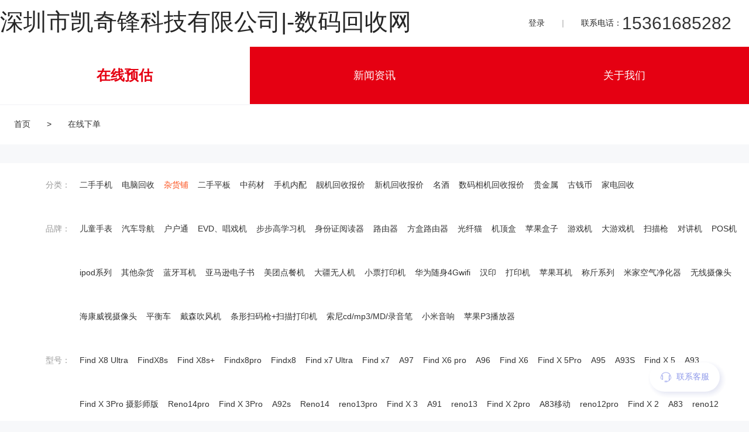

--- FILE ---
content_type: text/html; charset=utf-8
request_url: https://www.smhsw.com/home/OnlinePrediction/index/cat_id/10/catindex/2/product_id/3534.html
body_size: 8917
content:
<!DOCTYPE html>
<html>

<head>
    <meta charset="utf-8">
    <meta name="viewport" content="width=device-width, initial-scale=1, maximum-scale=1">
    <title>A35回收报价|数码回收网</title>
    <meta name="Keywords" content="手机回收|二手手机回收|旧手机回收|手机回收价格|废旧手机回收|苹果手机回收|手机回收网|废旧手机在线回收|高价回收手机|回收手机|回收旧手机|二手手机估价|手机回收价格表|数码回收网"/>
    <meta name="Description"
          content="数码回收网-国内专业的废旧手机回收厂家,致力于手机回收,二手手机回收,废旧手机回收,苹果手机回收,数码回收网平台提供二手手机在线估价,手机在线回收,手机回收价格表免费查看,回收手机业务分布全国各地."/>

    <link rel="stylesheet" href="/home/css/common.css">
    <link rel="stylesheet" href="/home/css/order.css">
    <link rel="stylesheet" href="https://unpkg.com/element-ui/lib/theme-chalk/index.css">
</head>

<body>

<!-- 页头部分 -->
<header class="bj-headBox">
    <div style="position: fixed;top: 80px;z-index: 999;width: 100vw">
        <link rel="stylesheet" href="/home/layui/css/layui.css">
<link rel="stylesheet" href="/home/css/header.css">
<link rel="stylesheet" href="/home/css/swiper.min.css">

<section class="bj-logo-box">
    <div class="layui-main bj-logo-main">
        <div style="font-size: 40px;padding-top: 10px;">深圳市凯奇锋科技有限公司|-数码回收网</div>
        <div class="bj-contactBox">
            <!--  -->
            <div class="contact-already-login">
                                <div class="contact-logoText" onclick="window.location.href='/home/login/index.html'">登录</div>
                            </div>
            <div class="contact-border"></div>
            <div style="display: flex; align-items: center;">
                联系电话：<span class="contact-phone">15361685282</span>
            </div>
        </div>
    </div>
</section>


<!-- 顶部导航栏 -->
<section class="bj-headNav-box">
    <div class="bj-headNav">
        <div class="headNav-list layui-main">
            <div class="headNav-item  headNav-item-active">
                <a href="/home/index/index.html">在线预估</a>
            </div>
            <!-- <div class="headNav-item ">
                <a href="/home/offer/index.html">快速查询</a>
            </div>
            <div class="headNav-item ">
                <a href="/home/quotation/index/p_id/1/cat_id/10/date/2026-01-21.html">回收报价单</a>
            </div> -->
            <div class="headNav-item ">
                <a href="/home/article/index.html">新闻资讯</a>
            </div>
            <div class="headNav-item">
                <a href="/home/aboutus/index.html">关于我们</a>
            </div>
        </div>
    </div>
</section>

<script src="/home/layui/layui.js"></script>
<script src="/home/js/jquery-1.10.2.js"></script>
<script src="/home/js/swiper.min.js"></script>
<script src="/home/js/swiper2.js"></script>
<!-- <script src="../../js/jquery-3.5.1.min.js"></script> -->
<script type="text/javascript">
    // 导航
    // $(".headNav-item").click(function (event) {
    //     event.stopPropagation();
    //     $(".headNav-item").removeClass('headNav-item-active');
    //     $(this).addClass('headNav-item-active');
    // });　
    $('.headNav-item a').each(function (index, value) {
        $this = $(this);
        // console.log('$this[0].href',$this[0].href);
        // console.log('window',String(window.location));
        if ($this[0].href == String(window.location)) { //String 对象用于处理文本（字符串）
            $this.parent().addClass("headNav-item-active");
        }
    });
    layui.use('carousel', function () {
        var carousel = layui.carousel;
        //建造实例
        carousel.render({
            elem: '#lunbo'
            , width: '100%' //设置容器宽度
            , height: '450px' //设置容器高度
            , arrow: 'always' //始终显示箭头
            , indicator: 'hover',
            interval:2000,
        });
    });
    // $(function () {
    //     $(window).scroll(function () {
    //         let scrollTop = $('.bj-headNav-box').offset().top
    //         if ($(window).scrollTop() >= 760) {
    //             $(".bj-headNav-box").css({"position": "fixed", "top": 80, "width": "100%", 'z-index': 999});
    //         } else {
    //             $(".bj-headNav-box").css({"position": "static"});
    //         }
    //     });
    // });
</script>

    </div>
</header>
<div style="margin-top: 180px"></div>

<!-- 标题 -->
<section class="general-title-area" style="height: 67px;">
    <div class="layui-main">
        <div style="padding:24px;box-sizing: border-box;">
            <a href="/home/index/index.html">首页</a>
            <span style="margin:0 24px;">></span>
            <a href="#">在线下单</a>
        </div>
    </div>
</section>

<!-- 分类/品牌 -->
<section class="quotation-classify">
    <div class="layui-main classifyList" >
        <dl>
            <dt id="test">分类： </dt>
            <dd>
                                <a href="/home/OnlinePrediction/index/catindex/0.html"
                   class=" ">二手手机</a>
                                <a href="/home/OnlinePrediction/index/catindex/1.html"
                   class=" ">电脑回收</a>
                                <a href="/home/OnlinePrediction/index/catindex/2.html"
                   class=" active">杂货铺</a>
                                <a href="/home/OnlinePrediction/index/catindex/3.html"
                   class=" ">二手平板</a>
                                <a href="/home/OnlinePrediction/index/catindex/4.html"
                   class=" ">中药材</a>
                                <a href="/home/OnlinePrediction/index/catindex/5.html"
                   class=" ">手机内配</a>
                                <a href="/home/OnlinePrediction/index/catindex/6.html"
                   class=" ">靓机回收报价</a>
                                <a href="/home/OnlinePrediction/index/catindex/7.html"
                   class=" ">新机回收报价</a>
                                <a href="/home/OnlinePrediction/index/catindex/8.html"
                   class=" ">名酒</a>
                                <a href="/home/OnlinePrediction/index/catindex/9.html"
                   class=" ">数码相机回收报价</a>
                                <a href="/home/OnlinePrediction/index/catindex/10.html"
                   class=" ">贵金属</a>
                                <a href="/home/OnlinePrediction/index/catindex/11.html"
                   class=" ">古钱币</a>
                                <a href="/home/OnlinePrediction/index/catindex/12.html"
                   class=" ">家电回收</a>
                            </dd>

        </dl>

        <dl>
            <dt>品牌：</dt>
            <dd>
                                <a href="/home/OnlinePrediction/index/cat_id/1117/catindex/2.html"
                   class="">儿童手表</a>
                                <a href="/home/OnlinePrediction/index/cat_id/13/catindex/2.html"
                   class="">汽车导航</a>
                                <a href="/home/OnlinePrediction/index/cat_id/14/catindex/2.html"
                   class="">户户通</a>
                                <a href="/home/OnlinePrediction/index/cat_id/46/catindex/2.html"
                   class="">EVD、唱戏机</a>
                                <a href="/home/OnlinePrediction/index/cat_id/54/catindex/2.html"
                   class="">步步高学习机</a>
                                <a href="/home/OnlinePrediction/index/cat_id/56/catindex/2.html"
                   class="">身份证阅读器</a>
                                <a href="/home/OnlinePrediction/index/cat_id/57/catindex/2.html"
                   class="">路由器</a>
                                <a href="/home/OnlinePrediction/index/cat_id/1118/catindex/2.html"
                   class="">方盒路由器</a>
                                <a href="/home/OnlinePrediction/index/cat_id/58/catindex/2.html"
                   class="">光纤猫</a>
                                <a href="/home/OnlinePrediction/index/cat_id/59/catindex/2.html"
                   class="">机顶盒</a>
                                <a href="/home/OnlinePrediction/index/cat_id/1198/catindex/2.html"
                   class="">苹果盒子</a>
                                <a href="/home/OnlinePrediction/index/cat_id/61/catindex/2.html"
                   class="">游戏机</a>
                                <a href="/home/OnlinePrediction/index/cat_id/268/catindex/2.html"
                   class="">大游戏机</a>
                                <a href="/home/OnlinePrediction/index/cat_id/62/catindex/2.html"
                   class="">扫描枪</a>
                                <a href="/home/OnlinePrediction/index/cat_id/63/catindex/2.html"
                   class="">对讲机</a>
                                <a href="/home/OnlinePrediction/index/cat_id/64/catindex/2.html"
                   class="">POS机</a>
                                <a href="/home/OnlinePrediction/index/cat_id/65/catindex/2.html"
                   class="">ipod系列</a>
                                <a href="/home/OnlinePrediction/index/cat_id/81/catindex/2.html"
                   class="">其他杂货</a>
                                <a href="/home/OnlinePrediction/index/cat_id/168/catindex/2.html"
                   class="">蓝牙耳机</a>
                                <a href="/home/OnlinePrediction/index/cat_id/158/catindex/2.html"
                   class="">亚马逊电子书</a>
                                <a href="/home/OnlinePrediction/index/cat_id/157/catindex/2.html"
                   class="">美团点餐机</a>
                                <a href="/home/OnlinePrediction/index/cat_id/1149/catindex/2.html"
                   class="">大疆无人机</a>
                                <a href="/home/OnlinePrediction/index/cat_id/1156/catindex/2.html"
                   class="">小票打印机</a>
                                <a href="/home/OnlinePrediction/index/cat_id/155/catindex/2.html"
                   class="">华为随身4Gwifi</a>
                                <a href="/home/OnlinePrediction/index/cat_id/156/catindex/2.html"
                   class="">汉印</a>
                                <a href="/home/OnlinePrediction/index/cat_id/163/catindex/2.html"
                   class="">打印机</a>
                                <a href="/home/OnlinePrediction/index/cat_id/1173/catindex/2.html"
                   class="">苹果耳机</a>
                                <a href="/home/OnlinePrediction/index/cat_id/1177/catindex/2.html"
                   class="">称斤系列</a>
                                <a href="/home/OnlinePrediction/index/cat_id/1158/catindex/2.html"
                   class="">米家空气净化器</a>
                                <a href="/home/OnlinePrediction/index/cat_id/1163/catindex/2.html"
                   class="">无线摄像头</a>
                                <a href="/home/OnlinePrediction/index/cat_id/1165/catindex/2.html"
                   class="">海康威视摄像头</a>
                                <a href="/home/OnlinePrediction/index/cat_id/1188/catindex/2.html"
                   class="">平衡车</a>
                                <a href="/home/OnlinePrediction/index/cat_id/1160/catindex/2.html"
                   class="">戴森吹风机</a>
                                <a href="/home/OnlinePrediction/index/cat_id/1194/catindex/2.html"
                   class="">条形扫码枪+扫描打印机</a>
                                <a href="/home/OnlinePrediction/index/cat_id/1195/catindex/2.html"
                   class="">索尼cd/mp3/MD/录音笔</a>
                                <a href="/home/OnlinePrediction/index/cat_id/1196/catindex/2.html"
                   class="">小米音响</a>
                                <a href="/home/OnlinePrediction/index/cat_id/1191/catindex/2.html"
                   class="">苹果P3播放器</a>
                            </dd>
        </dl>
        <dl>
            <dt>型号：</dt>
            <dd>
                                <a href="/home/OnlinePrediction/index/cat_id/10/catindex/2/product_id/42776.html"
                   class="">Find X8 Ultra</a>
                                <a href="/home/OnlinePrediction/index/cat_id/10/catindex/2/product_id/42774.html"
                   class="">FindX8s</a>
                                <a href="/home/OnlinePrediction/index/cat_id/10/catindex/2/product_id/42775.html"
                   class="">Find X8s+</a>
                                <a href="/home/OnlinePrediction/index/cat_id/10/catindex/2/product_id/41816.html"
                   class="">Findx8pro</a>
                                <a href="/home/OnlinePrediction/index/cat_id/10/catindex/2/product_id/41817.html"
                   class="">Findx8</a>
                                <a href="/home/OnlinePrediction/index/cat_id/10/catindex/2/product_id/40663.html"
                   class="">Find x7 Ultra</a>
                                <a href="/home/OnlinePrediction/index/cat_id/10/catindex/2/product_id/40662.html"
                   class="">Find x7</a>
                                <a href="/home/OnlinePrediction/index/cat_id/10/catindex/2/product_id/8197.html"
                   class="">A97</a>
                                <a href="/home/OnlinePrediction/index/cat_id/10/catindex/2/product_id/19248.html"
                   class="">Find X6 pro</a>
                                <a href="/home/OnlinePrediction/index/cat_id/10/catindex/2/product_id/4679.html"
                   class="">A96</a>
                                <a href="/home/OnlinePrediction/index/cat_id/10/catindex/2/product_id/19247.html"
                   class="">Find X6</a>
                                <a href="/home/OnlinePrediction/index/cat_id/10/catindex/2/product_id/4766.html"
                   class="">Find X 5Pro</a>
                                <a href="/home/OnlinePrediction/index/cat_id/10/catindex/2/product_id/3533.html"
                   class="">A95</a>
                                <a href="/home/OnlinePrediction/index/cat_id/10/catindex/2/product_id/4222.html"
                   class="">A93S</a>
                                <a href="/home/OnlinePrediction/index/cat_id/10/catindex/2/product_id/4765.html"
                   class="">Find X 5</a>
                                <a href="/home/OnlinePrediction/index/cat_id/10/catindex/2/product_id/4221.html"
                   class="">A93</a>
                                <a href="/home/OnlinePrediction/index/cat_id/10/catindex/2/product_id/4499.html"
                   class="">Find X 3Pro 摄影师版</a>
                                <a href="/home/OnlinePrediction/index/cat_id/10/catindex/2/product_id/42778.html"
                   class="">Reno14pro</a>
                                <a href="/home/OnlinePrediction/index/cat_id/10/catindex/2/product_id/3378.html"
                   class="">Find X 3Pro</a>
                                <a href="/home/OnlinePrediction/index/cat_id/10/catindex/2/product_id/325.html"
                   class="">A92s</a>
                                <a href="/home/OnlinePrediction/index/cat_id/10/catindex/2/product_id/42777.html"
                   class="">Reno14</a>
                                <a href="/home/OnlinePrediction/index/cat_id/10/catindex/2/product_id/41819.html"
                   class="">reno13pro</a>
                                <a href="/home/OnlinePrediction/index/cat_id/10/catindex/2/product_id/280.html"
                   class="">Find X 3</a>
                                <a href="/home/OnlinePrediction/index/cat_id/10/catindex/2/product_id/326.html"
                   class="">A91</a>
                                <a href="/home/OnlinePrediction/index/cat_id/10/catindex/2/product_id/41818.html"
                   class="">reno13</a>
                                <a href="/home/OnlinePrediction/index/cat_id/10/catindex/2/product_id/279.html"
                   class="">Find X 2pro</a>
                                <a href="/home/OnlinePrediction/index/cat_id/10/catindex/2/product_id/330.html"
                   class="">A83移动</a>
                                <a href="/home/OnlinePrediction/index/cat_id/10/catindex/2/product_id/41307.html"
                   class="">reno12pro</a>
                                <a href="/home/OnlinePrediction/index/cat_id/10/catindex/2/product_id/3377.html"
                   class="">Find X 2</a>
                                <a href="/home/OnlinePrediction/index/cat_id/10/catindex/2/product_id/331.html"
                   class="">A83</a>
                                <a href="/home/OnlinePrediction/index/cat_id/10/catindex/2/product_id/41308.html"
                   class="">reno12</a>
                                <a href="/home/OnlinePrediction/index/cat_id/10/catindex/2/product_id/336.html"
                   class="">A79k移动</a>
                                <a href="/home/OnlinePrediction/index/cat_id/10/catindex/2/product_id/337.html"
                   class="">A79k</a>
                                <a href="/home/OnlinePrediction/index/cat_id/10/catindex/2/product_id/39383.html"
                   class="">find n3 flip</a>
                                <a href="/home/OnlinePrediction/index/cat_id/10/catindex/2/product_id/42779.html"
                   class="">Find N5</a>
                                <a href="/home/OnlinePrediction/index/cat_id/10/catindex/2/product_id/39380.html"
                   class="">Find N3</a>
                                <a href="/home/OnlinePrediction/index/cat_id/10/catindex/2/product_id/40664.html"
                   class="">Reno11</a>
                                <a href="/home/OnlinePrediction/index/cat_id/10/catindex/2/product_id/40679.html"
                   class="">Reno11 Pro</a>
                                <a href="/home/OnlinePrediction/index/cat_id/10/catindex/2/product_id/8400.html"
                   class="">Find N2flip</a>
                                <a href="/home/OnlinePrediction/index/cat_id/10/catindex/2/product_id/334.html"
                   class="">A79移动</a>
                                <a href="/home/OnlinePrediction/index/cat_id/10/catindex/2/product_id/8401.html"
                   class="">Find N2</a>
                                <a href="/home/OnlinePrediction/index/cat_id/10/catindex/2/product_id/335.html"
                   class="">A79</a>
                                <a href="/home/OnlinePrediction/index/cat_id/10/catindex/2/product_id/39128.html"
                   class="">Reno10Pro+</a>
                                <a href="/home/OnlinePrediction/index/cat_id/10/catindex/2/product_id/19245.html"
                   class="">Reno10Pro</a>
                                <a href="/home/OnlinePrediction/index/cat_id/10/catindex/2/product_id/282.html"
                   class="">Find X移动</a>
                                <a href="/home/OnlinePrediction/index/cat_id/10/catindex/2/product_id/338.html"
                   class="">A77移动</a>
                                <a href="/home/OnlinePrediction/index/cat_id/10/catindex/2/product_id/4498.html"
                   class="">Find X</a>
                                <a href="/home/OnlinePrediction/index/cat_id/10/catindex/2/product_id/4580.html"
                   class="">Find N</a>
                                <a href="/home/OnlinePrediction/index/cat_id/10/catindex/2/product_id/19246.html"
                   class="">Reno10</a>
                                <a href="/home/OnlinePrediction/index/cat_id/10/catindex/2/product_id/339.html"
                   class="">A77</a>
                                <a href="/home/OnlinePrediction/index/cat_id/10/catindex/2/product_id/341.html"
                   class="">A73</a>
                                <a href="/home/OnlinePrediction/index/cat_id/10/catindex/2/product_id/3908.html"
                   class="">A73t</a>
                                <a href="/home/OnlinePrediction/index/cat_id/10/catindex/2/product_id/321.html"
                   class="">A72</a>
                                <a href="/home/OnlinePrediction/index/cat_id/10/catindex/2/product_id/4139.html"
                   class="">R833</a>
                                <a href="/home/OnlinePrediction/index/cat_id/10/catindex/2/product_id/8404.html"
                   class="">Reno9Pro+</a>
                                <a href="/home/OnlinePrediction/index/cat_id/10/catindex/2/product_id/4135.html"
                   class="">R831t</a>
                                <a href="/home/OnlinePrediction/index/cat_id/10/catindex/2/product_id/8403.html"
                   class="">Reno9Pro</a>
                                <a href="/home/OnlinePrediction/index/cat_id/10/catindex/2/product_id/42859.html"
                   class="">A5 2025</a>
                                <a href="/home/OnlinePrediction/index/cat_id/10/catindex/2/product_id/42878.html"
                   class="">A5 活力</a>
                                <a href="/home/OnlinePrediction/index/cat_id/10/catindex/2/product_id/344.html"
                   class="">A59s</a>
                                <a href="/home/OnlinePrediction/index/cat_id/10/catindex/2/product_id/345.html"
                   class="">A59m</a>
                                <a href="/home/OnlinePrediction/index/cat_id/10/catindex/2/product_id/346.html"
                   class="">A59</a>
                                <a href="/home/OnlinePrediction/index/cat_id/10/catindex/2/product_id/8399.html"
                   class="">A58x</a>
                                <a href="/home/OnlinePrediction/index/cat_id/10/catindex/2/product_id/4142.html"
                   class="">R831s</a>
                                <a href="/home/OnlinePrediction/index/cat_id/10/catindex/2/product_id/8360.html"
                   class="">A58</a>
                                <a href="/home/OnlinePrediction/index/cat_id/10/catindex/2/product_id/8402.html"
                   class="">Reno9</a>
                                <a href="/home/OnlinePrediction/index/cat_id/10/catindex/2/product_id/4141.html"
                   class="">R830s</a>
                                <a href="/home/OnlinePrediction/index/cat_id/10/catindex/2/product_id/5195.html"
                   class="">Reno8pro+</a>
                                <a href="/home/OnlinePrediction/index/cat_id/10/catindex/2/product_id/4586.html"
                   class="">A57F</a>
                                <a href="/home/OnlinePrediction/index/cat_id/10/catindex/2/product_id/6905.html"
                   class="">A57新款</a>
                                <a href="/home/OnlinePrediction/index/cat_id/10/catindex/2/product_id/347.html"
                   class="">A57</a>
                                <a href="/home/OnlinePrediction/index/cat_id/10/catindex/2/product_id/4136.html"
                   class="">R830</a>
                                <a href="/home/OnlinePrediction/index/cat_id/10/catindex/2/product_id/5194.html"
                   class="">Reno8pro</a>
                                <a href="/home/OnlinePrediction/index/cat_id/10/catindex/2/product_id/5193.html"
                   class="">Reno8</a>
                                <a href="/home/OnlinePrediction/index/cat_id/10/catindex/2/product_id/4480.html"
                   class="">A56</a>
                                <a href="/home/OnlinePrediction/index/cat_id/10/catindex/2/product_id/1814.html"
                   class="">R829t</a>
                                <a href="/home/OnlinePrediction/index/cat_id/10/catindex/2/product_id/4582.html"
                   class="">F11</a>
                                <a href="/home/OnlinePrediction/index/cat_id/10/catindex/2/product_id/8543.html"
                   class="">A56s</a>
                                <a href="/home/OnlinePrediction/index/cat_id/10/catindex/2/product_id/4496.html"
                   class="">Reno7pro</a>
                                <a href="/home/OnlinePrediction/index/cat_id/10/catindex/2/product_id/1812.html"
                   class="">R8207</a>
                                <a href="/home/OnlinePrediction/index/cat_id/10/catindex/2/product_id/4583.html"
                   class="">F9</a>
                                <a href="/home/OnlinePrediction/index/cat_id/10/catindex/2/product_id/8066.html"
                   class="">A55s</a>
                                <a href="/home/OnlinePrediction/index/cat_id/10/catindex/2/product_id/3380.html"
                   class="">A55</a>
                                <a href="/home/OnlinePrediction/index/cat_id/10/catindex/2/product_id/6915.html"
                   class="">A54s(外单）</a>
                                <a href="/home/OnlinePrediction/index/cat_id/10/catindex/2/product_id/4497.html"
                   class="">Reno7 SE</a>
                                <a href="/home/OnlinePrediction/index/cat_id/10/catindex/2/product_id/1816.html"
                   class="">R8007</a>
                                <a href="/home/OnlinePrediction/index/cat_id/10/catindex/2/product_id/4584.html"
                   class="">F3</a>
                                <a href="/home/OnlinePrediction/index/cat_id/10/catindex/2/product_id/1813.html"
                   class="">R827t</a>
                                <a href="/home/OnlinePrediction/index/cat_id/10/catindex/2/product_id/3381.html"
                   class="">A53新款</a>
                                <a href="/home/OnlinePrediction/index/cat_id/10/catindex/2/product_id/1815.html"
                   class="">R819</a>
                                <a href="/home/OnlinePrediction/index/cat_id/10/catindex/2/product_id/4140.html"
                   class="">R815t</a>
                                <a href="/home/OnlinePrediction/index/cat_id/10/catindex/2/product_id/1821.html"
                   class="">R809</a>
                                <a href="/home/OnlinePrediction/index/cat_id/10/catindex/2/product_id/4495.html"
                   class="">Reno7</a>
                                <a href="/home/OnlinePrediction/index/cat_id/10/catindex/2/product_id/1817.html"
                   class="">R7007</a>
                                <a href="/home/OnlinePrediction/index/cat_id/10/catindex/2/product_id/4585.html"
                   class="">F1S</a>
                                <a href="/home/OnlinePrediction/index/cat_id/10/catindex/2/product_id/348.html"
                   class="">A52</a>
                                <a href="/home/OnlinePrediction/index/cat_id/10/catindex/2/product_id/1810.html"
                   class="">R7005</a>
                                <a href="/home/OnlinePrediction/index/cat_id/10/catindex/2/product_id/3529.html"
                   class="">Reno6pro+</a>
                                <a href="/home/OnlinePrediction/index/cat_id/10/catindex/2/product_id/356.html"
                   class="">A37m</a>
                                <a href="/home/OnlinePrediction/index/cat_id/10/catindex/2/product_id/1811.html"
                   class="">R6607</a>
                                <a href="/home/OnlinePrediction/index/cat_id/10/catindex/2/product_id/3530.html"
                   class="">Reno6pro</a>
                                <a href="/home/OnlinePrediction/index/cat_id/10/catindex/2/product_id/357.html"
                   class="">A37</a>
                                <a href="/home/OnlinePrediction/index/cat_id/10/catindex/2/product_id/1818.html"
                   class="">R6007</a>
                                <a href="/home/OnlinePrediction/index/cat_id/10/catindex/2/product_id/4587.html"
                   class="">A37F</a>
                                <a href="/home/OnlinePrediction/index/cat_id/10/catindex/2/product_id/3531.html"
                   class="">Reno6</a>
                                <a href="/home/OnlinePrediction/index/cat_id/10/catindex/2/product_id/4143.html"
                   class="">R3007</a>
                                <a href="/home/OnlinePrediction/index/cat_id/10/catindex/2/product_id/2828.html"
                   class="">Reno5pro+</a>
                                <a href="/home/OnlinePrediction/index/cat_id/10/catindex/2/product_id/7160.html"
                   class="">A36</a>
                                <a href="/home/OnlinePrediction/index/cat_id/10/catindex/2/product_id/4144.html"
                   class="">R3005</a>
                                <a href="/home/OnlinePrediction/index/cat_id/10/catindex/2/product_id/2827.html"
                   class="">Reno5pro</a>
                                <a href="/home/OnlinePrediction/index/cat_id/10/catindex/2/product_id/3534.html"
                   class="active">A35</a>
                                <a href="/home/OnlinePrediction/index/cat_id/10/catindex/2/product_id/3379.html"
                   class="">Reno5k</a>
                                <a href="/home/OnlinePrediction/index/cat_id/10/catindex/2/product_id/1819.html"
                   class="">R2017</a>
                                <a href="/home/OnlinePrediction/index/cat_id/10/catindex/2/product_id/358.html"
                   class="">A33m</a>
                                <a href="/home/OnlinePrediction/index/cat_id/10/catindex/2/product_id/1781.html"
                   class="">Reno5</a>
                                <a href="/home/OnlinePrediction/index/cat_id/10/catindex/2/product_id/4511.html"
                   class="">1107</a>
                                <a href="/home/OnlinePrediction/index/cat_id/10/catindex/2/product_id/359.html"
                   class="">A33</a>
                                <a href="/home/OnlinePrediction/index/cat_id/10/catindex/2/product_id/23.html"
                   class="">Reno4pro(12+256)</a>
                                <a href="/home/OnlinePrediction/index/cat_id/10/catindex/2/product_id/4510.html"
                   class="">1105</a>
                                <a href="/home/OnlinePrediction/index/cat_id/10/catindex/2/product_id/41703.html"
                   class="">Reno4pro(8+128)</a>
                                <a href="/home/OnlinePrediction/index/cat_id/10/catindex/2/product_id/322.html"
                   class="">A32</a>
                                <a href="/home/OnlinePrediction/index/cat_id/10/catindex/2/product_id/269.html"
                   class="">Reno4</a>
                                <a href="/home/OnlinePrediction/index/cat_id/10/catindex/2/product_id/1832.html"
                   class="">1100</a>
                                <a href="/home/OnlinePrediction/index/cat_id/10/catindex/2/product_id/360.html"
                   class="">A30</a>
                                <a href="/home/OnlinePrediction/index/cat_id/10/catindex/2/product_id/41442.html"
                   class="">a17</a>
                                <a href="/home/OnlinePrediction/index/cat_id/10/catindex/2/product_id/24.html"
                   class="">Reno4 SE</a>
                                <a href="/home/OnlinePrediction/index/cat_id/10/catindex/2/product_id/323.html"
                   class="">A11(4+128/8+128/6+128)</a>
                                <a href="/home/OnlinePrediction/index/cat_id/10/catindex/2/product_id/270.html"
                   class="">Reno3pro(12+256)</a>
                                <a href="/home/OnlinePrediction/index/cat_id/10/catindex/2/product_id/41702.html"
                   class="">Reno3pro(8+128)</a>
                                <a href="/home/OnlinePrediction/index/cat_id/10/catindex/2/product_id/7663.html"
                   class="">A11(6+256)</a>
                                <a href="/home/OnlinePrediction/index/cat_id/10/catindex/2/product_id/271.html"
                   class="">Reno3</a>
                                <a href="/home/OnlinePrediction/index/cat_id/10/catindex/2/product_id/7662.html"
                   class="">A11(4+64)</a>
                                <a href="/home/OnlinePrediction/index/cat_id/10/catindex/2/product_id/39414.html"
                   class="">Reno3元气</a>
                                <a href="/home/OnlinePrediction/index/cat_id/10/catindex/2/product_id/324.html"
                   class="">A11x</a>
                                <a href="/home/OnlinePrediction/index/cat_id/10/catindex/2/product_id/275.html"
                   class="">Reno2z</a>
                                <a href="/home/OnlinePrediction/index/cat_id/10/catindex/2/product_id/277.html"
                   class="">Reno2</a>
                                <a href="/home/OnlinePrediction/index/cat_id/10/catindex/2/product_id/272.html"
                   class="">RenoAce2</a>
                                <a href="/home/OnlinePrediction/index/cat_id/10/catindex/2/product_id/4192.html"
                   class="">A11s</a>
                                <a href="/home/OnlinePrediction/index/cat_id/10/catindex/2/product_id/273.html"
                   class="">RenoAce</a>
                                <a href="/home/OnlinePrediction/index/cat_id/10/catindex/2/product_id/327.html"
                   class="">A9x</a>
                                <a href="/home/OnlinePrediction/index/cat_id/10/catindex/2/product_id/328.html"
                   class="">A9</a>
                                <a href="/home/OnlinePrediction/index/cat_id/10/catindex/2/product_id/4588.html"
                   class="">A9 2020</a>
                                <a href="/home/OnlinePrediction/index/cat_id/10/catindex/2/product_id/1831.html"
                   class="">U707t</a>
                                <a href="/home/OnlinePrediction/index/cat_id/10/catindex/2/product_id/329.html"
                   class="">A8</a>
                                <a href="/home/OnlinePrediction/index/cat_id/10/catindex/2/product_id/276.html"
                   class="">RenoZ</a>
                                <a href="/home/OnlinePrediction/index/cat_id/10/catindex/2/product_id/1830.html"
                   class="">U705</a>
                                <a href="/home/OnlinePrediction/index/cat_id/10/catindex/2/product_id/333.html"
                   class="">A7x</a>
                                <a href="/home/OnlinePrediction/index/cat_id/10/catindex/2/product_id/41760.html"
                   class="">Reno（8+256）</a>
                                <a href="/home/OnlinePrediction/index/cat_id/10/catindex/2/product_id/41761.html"
                   class="">Reno（6+256）</a>
                                <a href="/home/OnlinePrediction/index/cat_id/10/catindex/2/product_id/41762.html"
                   class="">Reno（6+128）</a>
                                <a href="/home/OnlinePrediction/index/cat_id/10/catindex/2/product_id/332.html"
                   class="">A7x移动</a>
                                <a href="/home/OnlinePrediction/index/cat_id/10/catindex/2/product_id/4138.html"
                   class="">A53m</a>
                                <a href="/home/OnlinePrediction/index/cat_id/10/catindex/2/product_id/274.html"
                   class="">Reno十倍变焦</a>
                                <a href="/home/OnlinePrediction/index/cat_id/10/catindex/2/product_id/342.html"
                   class="">A7移动</a>
                                <a href="/home/OnlinePrediction/index/cat_id/10/catindex/2/product_id/4137.html"
                   class="">A53</a>
                                <a href="/home/OnlinePrediction/index/cat_id/10/catindex/2/product_id/343.html"
                   class="">A7</a>
                                <a href="/home/OnlinePrediction/index/cat_id/10/catindex/2/product_id/1807.html"
                   class="">A51</a>
                                <a href="/home/OnlinePrediction/index/cat_id/10/catindex/2/product_id/286.html"
                   class="">R17全网高配</a>
                                <a href="/home/OnlinePrediction/index/cat_id/10/catindex/2/product_id/4589.html"
                   class="">A5S</a>
                                <a href="/home/OnlinePrediction/index/cat_id/10/catindex/2/product_id/41821.html"
                   class="">a5pro</a>
                                <a href="/home/OnlinePrediction/index/cat_id/10/catindex/2/product_id/4003.html"
                   class="">A5高配</a>
                                <a href="/home/OnlinePrediction/index/cat_id/10/catindex/2/product_id/1808.html"
                   class="">A51kc</a>
                                <a href="/home/OnlinePrediction/index/cat_id/10/catindex/2/product_id/285.html"
                   class="">R17移动低配</a>
                                <a href="/home/OnlinePrediction/index/cat_id/10/catindex/2/product_id/3930.html"
                   class="">A31c</a>
                                <a href="/home/OnlinePrediction/index/cat_id/10/catindex/2/product_id/284.html"
                   class="">R17pro移动</a>
                                <a href="/home/OnlinePrediction/index/cat_id/10/catindex/2/product_id/4536.html"
                   class="">A5低配</a>
                                <a href="/home/OnlinePrediction/index/cat_id/10/catindex/2/product_id/3931.html"
                   class="">A31</a>
                                <a href="/home/OnlinePrediction/index/cat_id/10/catindex/2/product_id/283.html"
                   class="">R17pro</a>
                                <a href="/home/OnlinePrediction/index/cat_id/10/catindex/2/product_id/4590.html"
                   class="">A5 2020</a>
                                <a href="/home/OnlinePrediction/index/cat_id/10/catindex/2/product_id/41822.html"
                   class="">a3i</a>
                                <a href="/home/OnlinePrediction/index/cat_id/10/catindex/2/product_id/42781.html"
                   class="">A3i Plus</a>
                                <a href="/home/OnlinePrediction/index/cat_id/10/catindex/2/product_id/41306.html"
                   class="">a3pro</a>
                                <a href="/home/OnlinePrediction/index/cat_id/10/catindex/2/product_id/41600.html"
                   class="">A3活力版</a>
                                <a href="/home/OnlinePrediction/index/cat_id/10/catindex/2/product_id/41601.html"
                   class="">A3新款</a>
                                <a href="/home/OnlinePrediction/index/cat_id/10/catindex/2/product_id/41750.html"
                   class="">A3x</a>
                                <a href="/home/OnlinePrediction/index/cat_id/10/catindex/2/product_id/4591.html"
                   class="">A3S</a>
                                <a href="/home/OnlinePrediction/index/cat_id/10/catindex/2/product_id/4002.html"
                   class="">A3</a>
                                <a href="/home/OnlinePrediction/index/cat_id/10/catindex/2/product_id/291.html"
                   class="">R15移动</a>
                                <a href="/home/OnlinePrediction/index/cat_id/10/catindex/2/product_id/4592.html"
                   class="">A31外单</a>
                                <a href="/home/OnlinePrediction/index/cat_id/10/catindex/2/product_id/1809.html"
                   class="">A11（老款）</a>
                                <a href="/home/OnlinePrediction/index/cat_id/10/catindex/2/product_id/287.html"
                   class="">R15梦境移动</a>
                                <a href="/home/OnlinePrediction/index/cat_id/10/catindex/2/product_id/40628.html"
                   class="">a2pro</a>
                                <a href="/home/OnlinePrediction/index/cat_id/10/catindex/2/product_id/40665.html"
                   class="">A2</a>
                                <a href="/home/OnlinePrediction/index/cat_id/10/catindex/2/product_id/39382.html"
                   class="">a2x</a>
                                <a href="/home/OnlinePrediction/index/cat_id/10/catindex/2/product_id/41312.html"
                   class="">a1i</a>
                                <a href="/home/OnlinePrediction/index/cat_id/10/catindex/2/product_id/41311.html"
                   class="">A1s</a>
                                <a href="/home/OnlinePrediction/index/cat_id/10/catindex/2/product_id/3382.html"
                   class="">A7n</a>
                                <a href="/home/OnlinePrediction/index/cat_id/10/catindex/2/product_id/288.html"
                   class="">R15梦境</a>
                                <a href="/home/OnlinePrediction/index/cat_id/10/catindex/2/product_id/39381.html"
                   class="">a2m</a>
                                <a href="/home/OnlinePrediction/index/cat_id/10/catindex/2/product_id/8384.html"
                   class="">A1PRO</a>
                                <a href="/home/OnlinePrediction/index/cat_id/10/catindex/2/product_id/41823.html"
                   class="">a1活力版</a>
                                <a href="/home/OnlinePrediction/index/cat_id/10/catindex/2/product_id/38998.html"
                   class="">a1 5g</a>
                                <a href="/home/OnlinePrediction/index/cat_id/10/catindex/2/product_id/39129.html"
                   class="">a1X</a>
                                <a href="/home/OnlinePrediction/index/cat_id/10/catindex/2/product_id/41309.html"
                   class="">K12x</a>
                                <a href="/home/OnlinePrediction/index/cat_id/10/catindex/2/product_id/41820.html"
                   class="">k12plus</a>
                                <a href="/home/OnlinePrediction/index/cat_id/10/catindex/2/product_id/292.html"
                   class="">R15</a>
                                <a href="/home/OnlinePrediction/index/cat_id/10/catindex/2/product_id/1826.html"
                   class="">N3(5200、5207、5209)</a>
                                <a href="/home/OnlinePrediction/index/cat_id/10/catindex/2/product_id/42780.html"
                   class="">k12s</a>
                                <a href="/home/OnlinePrediction/index/cat_id/10/catindex/2/product_id/41310.html"
                   class="">k12</a>
                                <a href="/home/OnlinePrediction/index/cat_id/10/catindex/2/product_id/289.html"
                   class="">R15x移动</a>
                                <a href="/home/OnlinePrediction/index/cat_id/10/catindex/2/product_id/1827.html"
                   class="">大N1</a>
                                <a href="/home/OnlinePrediction/index/cat_id/10/catindex/2/product_id/19249.html"
                   class="">K11X</a>
                                <a href="/home/OnlinePrediction/index/cat_id/10/catindex/2/product_id/290.html"
                   class="">R15x</a>
                                <a href="/home/OnlinePrediction/index/cat_id/10/catindex/2/product_id/1825.html"
                   class="">小N1</a>
                                <a href="/home/OnlinePrediction/index/cat_id/10/catindex/2/product_id/293.html"
                   class="">R11splus</a>
                                <a href="/home/OnlinePrediction/index/cat_id/10/catindex/2/product_id/39127.html"
                   class="">K11</a>
                                <a href="/home/OnlinePrediction/index/cat_id/10/catindex/2/product_id/5192.html"
                   class="">K10 PRO</a>
                                <a href="/home/OnlinePrediction/index/cat_id/10/catindex/2/product_id/294.html"
                   class="">R11splust</a>
                                <a href="/home/OnlinePrediction/index/cat_id/10/catindex/2/product_id/8304.html"
                   class="">K10X</a>
                                <a href="/home/OnlinePrediction/index/cat_id/10/catindex/2/product_id/298.html"
                   class="">R11plusk</a>
                                <a href="/home/OnlinePrediction/index/cat_id/10/catindex/2/product_id/42410.html"
                   class="">K10活力版</a>
                                <a href="/home/OnlinePrediction/index/cat_id/10/catindex/2/product_id/5191.html"
                   class="">K10</a>
                                <a href="/home/OnlinePrediction/index/cat_id/10/catindex/2/product_id/299.html"
                   class="">R11pluskt</a>
                                <a href="/home/OnlinePrediction/index/cat_id/10/catindex/2/product_id/4191.html"
                   class="">K9pro</a>
                                <a href="/home/OnlinePrediction/index/cat_id/10/catindex/2/product_id/301.html"
                   class="">R11plust</a>
                                <a href="/home/OnlinePrediction/index/cat_id/10/catindex/2/product_id/300.html"
                   class="">R11plus</a>
                                <a href="/home/OnlinePrediction/index/cat_id/10/catindex/2/product_id/4626.html"
                   class="">K9X</a>
                                <a href="/home/OnlinePrediction/index/cat_id/10/catindex/2/product_id/4500.html"
                   class="">K9s</a>
                                <a href="/home/OnlinePrediction/index/cat_id/10/catindex/2/product_id/297.html"
                   class="">R11st</a>
                                <a href="/home/OnlinePrediction/index/cat_id/10/catindex/2/product_id/296.html"
                   class="">R11s</a>
                                <a href="/home/OnlinePrediction/index/cat_id/10/catindex/2/product_id/3532.html"
                   class="">K9</a>
                                <a href="/home/OnlinePrediction/index/cat_id/10/catindex/2/product_id/1800.html"
                   class="">k7x</a>
                                <a href="/home/OnlinePrediction/index/cat_id/10/catindex/2/product_id/295.html"
                   class="">R11t</a>
                                <a href="/home/OnlinePrediction/index/cat_id/10/catindex/2/product_id/302.html"
                   class="">R11</a>
                                <a href="/home/OnlinePrediction/index/cat_id/10/catindex/2/product_id/8327.html"
                   class="">高档废板</a>
                                <a href="/home/OnlinePrediction/index/cat_id/10/catindex/2/product_id/306.html"
                   class="">R9sk移动</a>
                                <a href="/home/OnlinePrediction/index/cat_id/10/catindex/2/product_id/361.html"
                   class="">K7</a>
                                <a href="/home/OnlinePrediction/index/cat_id/10/catindex/2/product_id/307.html"
                   class="">R9splus</a>
                                <a href="/home/OnlinePrediction/index/cat_id/10/catindex/2/product_id/362.html"
                   class="">K5</a>
                                <a href="/home/OnlinePrediction/index/cat_id/10/catindex/2/product_id/311.html"
                   class="">R9plusa</a>
                                <a href="/home/OnlinePrediction/index/cat_id/10/catindex/2/product_id/7966.html"
                   class="">K3高配</a>
                                <a href="/home/OnlinePrediction/index/cat_id/10/catindex/2/product_id/310.html"
                   class="">R9plus</a>
                                <a href="/home/OnlinePrediction/index/cat_id/10/catindex/2/product_id/304.html"
                   class="">R9s移动</a>
                                <a href="/home/OnlinePrediction/index/cat_id/10/catindex/2/product_id/7965.html"
                   class="">K3中配</a>
                                <a href="/home/OnlinePrediction/index/cat_id/10/catindex/2/product_id/303.html"
                   class="">R9s</a>
                                <a href="/home/OnlinePrediction/index/cat_id/10/catindex/2/product_id/313.html"
                   class="">R9</a>
                                <a href="/home/OnlinePrediction/index/cat_id/10/catindex/2/product_id/308.html"
                   class="">R9m</a>
                                <a href="/home/OnlinePrediction/index/cat_id/10/catindex/2/product_id/309.html"
                   class="">R9tm</a>
                                <a href="/home/OnlinePrediction/index/cat_id/10/catindex/2/product_id/305.html"
                   class="">R9sk</a>
                                <a href="/home/OnlinePrediction/index/cat_id/10/catindex/2/product_id/312.html"
                   class="">R9km</a>
                                <a href="/home/OnlinePrediction/index/cat_id/10/catindex/2/product_id/320.html"
                   class="">R8107</a>
                                <a href="/home/OnlinePrediction/index/cat_id/10/catindex/2/product_id/363.html"
                   class="">K3低配</a>
                                <a href="/home/OnlinePrediction/index/cat_id/10/catindex/2/product_id/354.html"
                   class="">A1移动</a>
                                <a href="/home/OnlinePrediction/index/cat_id/10/catindex/2/product_id/314.html"
                   class="">R7s plus</a>
                                <a href="/home/OnlinePrediction/index/cat_id/10/catindex/2/product_id/319.html"
                   class="">R7</a>
                                <a href="/home/OnlinePrediction/index/cat_id/10/catindex/2/product_id/355.html"
                   class="">A1</a>
                                <a href="/home/OnlinePrediction/index/cat_id/10/catindex/2/product_id/364.html"
                   class="">K1</a>
                                <a href="/home/OnlinePrediction/index/cat_id/10/catindex/2/product_id/316.html"
                   class="">R7s</a>
                                <a href="/home/OnlinePrediction/index/cat_id/10/catindex/2/product_id/1828.html"
                   class="">X9007</a>
                                <a href="/home/OnlinePrediction/index/cat_id/10/catindex/2/product_id/315.html"
                   class="">R7sm</a>
                                <a href="/home/OnlinePrediction/index/cat_id/10/catindex/2/product_id/1829.html"
                   class="">X909</a>
                                <a href="/home/OnlinePrediction/index/cat_id/10/catindex/2/product_id/317.html"
                   class="">R7plusm</a>
                                <a href="/home/OnlinePrediction/index/cat_id/10/catindex/2/product_id/318.html"
                   class="">R7plus</a>
                                <a href="/home/OnlinePrediction/index/cat_id/10/catindex/2/product_id/365.html"
                   class="">X907</a>
                            </dd>

        </dl>
    </div>
</section>

<!-- 主要内容 -->
<section class="order-box" id="app">
    <div class="layui-main">
        <div class="order-content">
            <div class="order-flex">
                <div class="order-flex-imgBox">
                    <p>A35</p>
                 <!--   <el-image
                            src="https://smhs-1258084849.cos.ap-nanjing.myqcloud.com/smhswbulk/2023-09-11/1c9c7202309111050419943.image/png"
                            :preview-src-list="photos">
                    </el-image>-->
                                        <img @click="showPhoto" src="https://smhs-1258084849.cos.ap-nanjing.myqcloud.com/smhswbulk/2023-09-11/1c9c7202309111050419943.image/png" alt="">
                </div>
                <div class="order-list">
                                        <div class="order-item">
                        <div class="order-item-title">开机屏好</div>
                        <div class="order-item-recycling">
                            <span>回收价：</span>
                            <span style="color: #FA2324;">￥125/台</span>
                        </div>
                    </div>
                                        <div class="order-item">
                        <div class="order-item-title">开机屏好外屏碎</div>
                        <div class="order-item-recycling">
                            <span>回收价：</span>
                            <span style="color: #FA2324;">￥125/台</span>
                        </div>
                    </div>
                                        <div class="order-item">
                        <div class="order-item-title">开机屏坏未拆标</div>
                        <div class="order-item-recycling">
                            <span>回收价：</span>
                            <span style="color: #FA2324;">￥125/台</span>
                        </div>
                    </div>
                                        <div class="order-item">
                        <div class="order-item-title">开机屏坏</div>
                        <div class="order-item-recycling">
                            <span>回收价：</span>
                            <span style="color: #FA2324;">￥125/台</span>
                        </div>
                    </div>
                                        <div class="order-item">
                        <div class="order-item-title">不开机</div>
                        <div class="order-item-recycling">
                            <span>回收价：</span>
                            <span style="color: #FA2324;">￥125/台</span>
                        </div>
                    </div>
                                        <div class="order-item">
                        <div class="order-item-title">废板-整机</div>
                        <div class="order-item-recycling">
                            <span>回收价：</span>
                            <span style="color: #FA2324;">￥125/台</span>
                        </div>
                    </div>
                    
                </div>
            </div>
            <div class="order-footer">
                <div class="order-foot-btn" id="order-button">立即下单</div>
            </div>
        </div>
    </div>
</section>

<!-- 页脚部分 -->
<section class="bj-footerBox">
    <link rel="stylesheet" href="/home/layui/css/layui.css">
<link rel="stylesheet" href="/home/css/footer.css">

<div class="bj-footerPage">
    <div class="layui-main">
        <!-- 页脚背景 -->
        <div class="footer-bj">
            <img src="/home/image/index/foot-img.png" alt="" class="footer-bj-img">
        </div>
        <!-- 页脚主要内容 -->
        <div class="footer-content">
            <div class="footer-flex">
                <!-- 公司业务 -->
                <div class="footer-business">
                    <div class="business-platform">
                        <span class="platform-title">报价查询</span>
                        <ul>
                            <li><a href="/home/article/detail/id/3.html">品牌机查询</a></li>
                            <li><a href="/home/article/detail/id/4.html">杂牌查询</a></li>
                        </ul>
                    </div>
                    <div class="business-platform">
                        <span class="platform-title">帮助中心</span>
                        <ul>
                            <li ><a href="/home/article/detail/id/10.html">常见问题</a></li>
                            <li ><a href="/home/article/detail/id/9.html">交易流程</a></li>
                        </ul>
                    </div>
                    <div class="business-platform">
                        <span class="platform-title">关于我们</span>
                        <ul>
                            <li><a href="/home/aboutus/index.html">关于我们</a></li>
                            <li><a href="https://www.smhsw.com/sitemap.html">网站地图</a></li>
                        </ul>
                    </div>
                </div>
                <!-- 公司信息 -->
                <div class="footer-companyInfo">
                    <div class="companyInfo-phoneBox">
                        <img src="/home/image/index/phone.png" alt="" class="companyInfo-phoneImg">
                        <div class="companyInfo-phoneText">15361685282</div>
                    </div>
                    <p class="companyInfo-time" style="width: 500px">
                        <span>服务时间：</span>
                        <span>周一至周日 08:00-22:30</span>
                    </p>
                    <p class="companyInfo-address">
                        公司地址：广东省深圳市福田区华强北街道福强社区深南中路2018号兴华大厦B座12层A
                    </p>
                </div>
                <!-- 公司小程序 -->
                <div class="footer-applet">
                    <div class="applet-flex">
                        <div class="applet-flex-img">
                            <img src="/home/image/index/accounts.jpg" alt="">
                        </div>
                        <div class="applet-flex-title">
                            数码回收公众号
                        </div>
                    </div>
                    <div class="applet-flex" style="margin-left: 39px;">
                        <div class="applet-flex-img">
                            <img src="/home/image/index/logoagent.jpg" alt="">
                        </div>
                        <div class="applet-flex-title">
                            数码回收报价单小程序
                        </div>
                    </div>
                </div>
            </div>
            <div class="footer-link">
                <div class="link-title">
                    友情链接
                </div>
                                <a href="http://www.lhs66666.com/" class="link-text" target="_blank">数码回收网</a>
                                                <a href="http://forum.eepw.com.cn/" class="link-text" target="_blank">电子工程师论坛</a>
                                                <a href="https://www.n360.cn" class="link-text" target="_blank">360分类目录</a>
                                            </div>
            <div class="footer-recordBox">
                <a class="record-text" href="https://beian.miit.gov.cn/#/Integrated/index"> 粤ICP备19085095号-2</a>
                <div class="record-address">Copyright 2014 - 2026深圳市凯奇锋科技有限公司|  <a class="license" href="/home/index/license.html">营业执照</a></div>
            </div>
        </div>
    </div>

    <!-- 联系客服 -->
    <div class="lianxi">
        <div class="lianxi-show">
            <img src="/home/image/index/customer.png" alt="" style="width: 300px;height: 300px;">
        </div>
        <div class="lianxi-div">
            <div class="lianxi-content">
                <img src="/home/image/index/custome.png" alt="" style="width: 20px;height: 20px;">
                <span style="margin-left: 8px;">联系客服</span>
            </div>
            <div class="lianxi-close">X</div>
        </div>
        
    </div>
</div>
 <script src="/home/js/jquery-3.5.1.min.js"></script>
<script type='text/javascript'>
    // (function(z, h, i, m, a, j, s) {
    // z[i] = z[m] || function() {
    //         (z[m].a = z[m].a || []).push(arguments)
    // };
    // j = h.createElement(i),
    // s = h.getElementsByTagName(i)[0];
    // j.async = true;
    // j.charset = 'UTF-8';
    // j.setAttribute("data-json",JSON.stringify({
    //         id:1343,
    //         token:'7a067940e37843036ae7502d863f179d',
    //         image:'/static/home/img/logo_x120.png',
    //         customer:0, // 控制是否显示客服图标，0为显示，1为不显示
    //         language:'ZH' // 控制显示语言，ZH为中文，EN为英文
    // }));
    // j.id=  "xiaokefu_js";
    // j.src = 'https://pcjs.xiaokefu.com.cn/static/pc_Access/dist/pcAccess.js?version='+parseInt(new Date().getTime()/3600000);
    // s.parentNode.insertBefore(j, s);
    // })(window, document, 'script', '_xiaokefu');

    $(".lianxi-content").click(function () {
        $(".lianxi-close").toggle();
        $(".lianxi-show").toggle();
    })
    $(".lianxi-close").click(function () {
        $(".lianxi-close").toggle();
        $(".lianxi-show").toggle();
    })
</script>
<style>
.lianxi{
    position: fixed;
    bottom: 50px;
    right: 50px;
    z-index: 999;
} 
.lianxi-div{
    display: flex;
    justify-content: space-between;
    align-items: center;
}
.lianxi-content{
    color: #828EE8;
    display: flex;
    justify-content: center;
    align-items: center;
    -webkit-user-select: none;
    -moz-user-select: none;
    -ms-user-select: none;
    user-select: none;
    cursor: pointer;
    width: 120px;
    height: 50px;
    opacity: 0.9;
    background-color: #fff;
    box-shadow: 4px 4px 8px 0px rgba(60, 73, 167, 0.16);
    border-radius: 30px;
}
.lianxi-close{
    font-size: 20px;
    cursor: pointer;
    display: none;
}
.lianxi-show{
    display: none;
}
</style>

</section>
<!-- import Vue before Element -->
<script src="https://unpkg.com/vue/dist/vue.js"></script>
<!-- import JavaScript -->
<script src="https://unpkg.com/element-ui/lib/index.js"></script>
<script>
    new Vue({
        el: '#app',
        data: function () {
            return {
                photos: ['https://smhs-1258084849.cos.ap-nanjing.myqcloud.com/smhswbulk/2023-09-11/04ca8202309111050425278.image/png'],
            }
        },
    })
</script>
<script type="text/javaScript">
    $(function () {
        $('#order-button').on('click', function () {
            let img = '<img style="width:500px;height:449px;" src="https://smhs-1258084849.cos.ap-nanjing.myqcloud.com/smhswbjd/upload/2024-3-25/logoagent.jpg">'
            layer.open({
                type: 1,//Page层类型
                title: '码上下单',
                area: ['500px', '500px'],
                shade: 0.6,//遮罩透明度
                // maxmin: true ,//允许全屏最小化
                anim: 1,//0-6的动画形式，-1不开启
                content: img,
                scrollbar: false,
                shadeClose: true,
                move: true,
                scrollbar: false,
            })
        })
    })

</script>
</body>
<style>
</style>

</html>

--- FILE ---
content_type: text/css
request_url: https://www.smhsw.com/home/css/order.css
body_size: 606
content:
.quotation-classify .classifyList {
  background-color: #fff;
  margin-top: 32px;
}
.quotation-classify .classifyList dl {
  min-height: 75px;
}
.quotation-classify .classifyList dt {
  margin-left: 45px;
  display: block;
  width: 75px;
  color: #999999;
  float: left;
  text-align: right;
  height: 75px;
  line-height: 75px;
  padding-right: 8px;
}
.quotation-classify .classifyList dd {
  display: block;
  overflow: hidden;
  min-height: 75px;
  vertical-align: middle;
  text-align: center;
  line-height: 75px;
}
.quotation-classify .classifyList dd a {
  display: block;
  cursor: pointer;
  float: left;
  color: #333333;
  padding: 0px 8px;
  height: 75px;
  line-height: 75px;
  margin: 0 auto;
  text-decoration: none;
}
.quotation-classify .classifyList dd .active {
  color: #FC511D;
}
.order-box {
  margin: 24px 0 77px;
}
.order-box .order-content {
  min-height: 499px;
  background-color: #FFFFFF;
  padding: 47px 29px 0px;
  box-sizing: border-box;
}
.order-box .order-flex {
  display: flex;
}
.order-box .order-flex .order-flex-imgBox {
  width: 259px;
  height: 309px;
  padding: 27px 24px 0;
  box-sizing: border-box;
  box-shadow: 0px 0px 8px #EBEEF3;
  border-radius: 2px;
}
.order-box .order-flex .order-flex-imgBox p {
  font-size: 20px;
  font-weight: bold;
  color: #023C99;
  margin-left: 14px;
}
.order-box .order-flex .order-flex-imgBox img {
  width: 212px;
  height: 160px;
  object-fit: contain;
  margin-top: 22px;
}
.order-box .order-list {
  margin-left: 44px;
  display: flex;
  flex-wrap: wrap;
  flex: 1;
}
.order-box .order-list .order-item {
  width: 33%;
  margin-bottom: 33px;
}
.order-box .order-list .order-item .order-item-title {
  font-size: 16px;
  color: #222222;
}
.order-box .order-list .order-item .order-item-recycling {
  margin-top: 10px;
}
.order-box .order-list .order-item .order-item-recycling span {
  font-size: 14px;
  color: #666666;
}
.order-box .order-footer {
  height: 95px;
  margin-top: 48px;
}
.order-box .order-footer .order-foot-btn {
  width: 239px;
  height: 48px;
  line-height: 48px;
  background: #E50012;
  border-radius: 2px;
  text-align: center;
  color: #FFFFFF;
  font-size: 18px;
  margin: 16px auto 0;
  cursor: pointer;
}


--- FILE ---
content_type: text/css
request_url: https://www.smhsw.com/home/css/footer.css
body_size: 732
content:
.bj-footerPage {
  background-color: #3C3C3C;
  height: 399px;
}
.footer-bj {
  position: relative;
}
.footer-bj .footer-bj-img {
  width: 718px;
  height: 295px;
  position: absolute;
  top: 24px;
  left: 281px;
}
.footer-content {
  padding-top: 28px ;
  box-sizing: border-box;
}
.footer-content .footer-flex {
  display: flex;
  padding: 0 40px 52px;
  border-bottom: .5px solid rgba(238,238,238,.5);
}
.footer-content .footer-business {
  width: 365px;
  height: 170px;
  background: #3C3C3C;
  padding: 20px 10px;
  box-sizing: border-box;
  display: flex;
  justify-content: space-around;
  position: relative;
}
.footer-content .footer-business::after {
  content: '';
  position: absolute;
  right: 0;
  top: 25px;
  width: 0.5px;
  height: 120px;
  background-color: #EEEEEE;
  opacity: 0.57;
}
.footer-content .footer-business .business-platform .platform-title {
  font-size: 18px;
  color: #EEEEEE;
}
.footer-content .footer-business .business-platform ul li,
.footer-content .footer-business .business-platform ul a {
  margin-top: 15px;
  font-size: 14px;
  color: #999999;
}
.footer-content .footer-companyInfo {
  width: 432px;
  height: 170px;
  padding: 26px 0 0 58px;
  box-sizing: border-box;
  position: relative;
}
.footer-content .footer-companyInfo::after {
  content: '';
  position: absolute;
  right: 0;
  top: 25px;
  width: 0.5px;
  height: 120px;
  background-color: #EEEEEE;
  opacity: 0.57;
}
.footer-content .footer-companyInfo .companyInfo-phoneBox {
  display: flex;
  align-items: center;
}
.footer-content .footer-companyInfo .companyInfo-phoneBox .companyInfo-phoneImg {
  width: 28.59px;
  height: 25.02px;
}
.footer-content .footer-companyInfo .companyInfo-phoneBox .companyInfo-phoneText {
  font-size: 26px;
  color: #EEEEEE;
  margin-left: 6px;
}
.footer-content .footer-companyInfo .companyInfo-address {
  width: 280px;
  height: 38px;
  font-size: 14px;
  color: #999999;
}
.footer-content .footer-companyInfo .companyInfo-time {
  width: 223px;
  height: 19px;
  font-size: 14px;
  color: #999999;
  margin: 9px 0 15px;
}
.footer-content .footer-applet {
  width: 402px;
  height: 170px;
  margin: 0px 0 0 112px;
  display: flex;
}
.footer-content .footer-applet .applet-flex {
  display: flex;
  flex-direction: column;
  justify-content: center;
  align-items: center;
}
.footer-content .footer-applet .applet-flex .applet-flex-img {
  width: 120px;
  height: 120px;
}
.footer-content .footer-applet .applet-flex .applet-flex-img img {
  width: 100%;
  height: 100%;
}
.footer-content .footer-applet .applet-flex .applet-flex-title {
  font-size: 14px;
  color: #EEEEEE;
  margin-top: 10px;
}
.footer-content .footer-link {
  height: 70px;
  line-height: 70px;
  display: flex;
  border-bottom: .5px solid rgba(238,238,238,.5);
  position: relative;
}
.footer-content .footer-link .link-title {
  font-size: 18px;
  color: #EEEEEE;
  margin-left: 50px;
}
.footer-content .footer-link .link-text {
  font-size: 14px;
  color: #999999;
  margin-left: 54px;
}
.footer-content .footer-recordBox {
  margin-top: 23px;
  text-align: center;
}
.footer-content .footer-recordBox .record-text {
  font-size: 14px;
  color: #777777;
}
.footer-content .footer-recordBox .record-address {
  margin-top: 5px;
  font-size: 14px;
  color: #777777;
}
.license {
  margin-left: 10px;
  color: #777777;
}